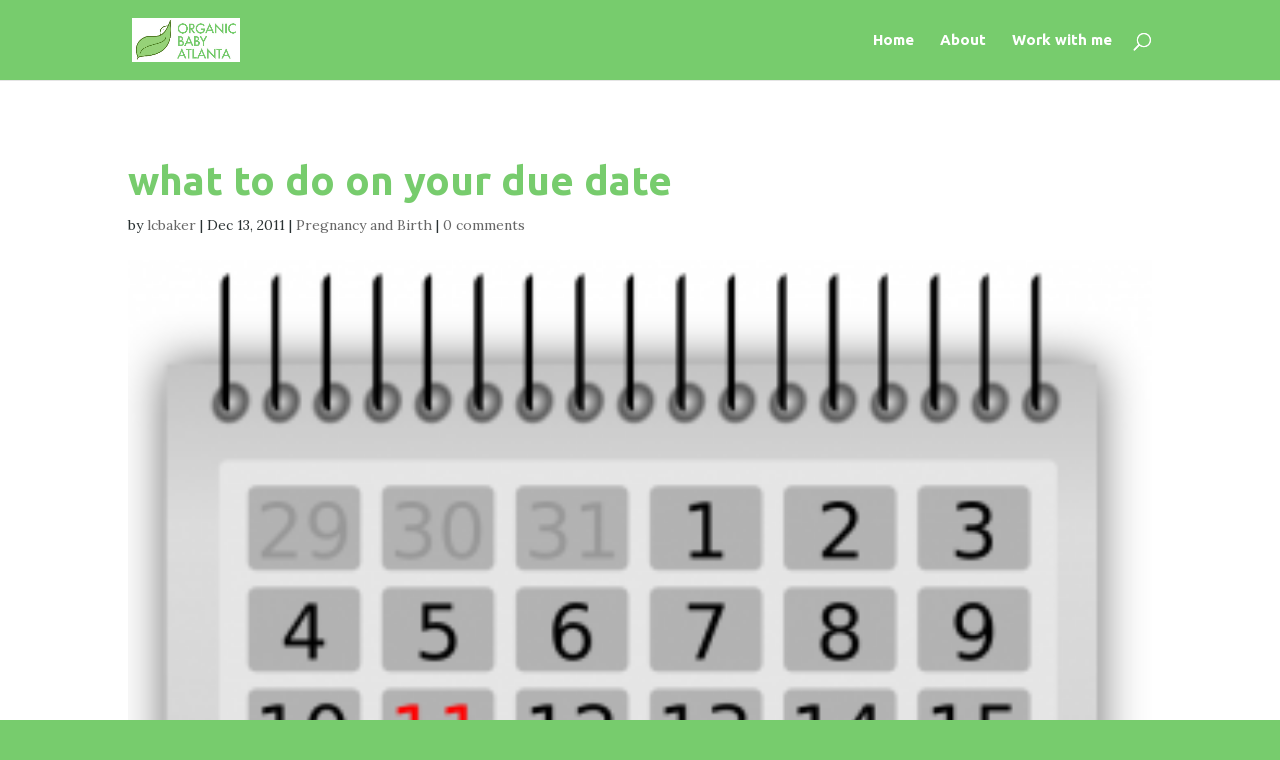

--- FILE ---
content_type: text/html; charset=UTF-8
request_url: https://organicbabyatlanta.com/4post201112what-to-do-on-your-due-date-html/
body_size: 14217
content:
<!DOCTYPE html>
<html lang="en-US">
<head>
	<meta charset="UTF-8" />
<meta http-equiv="X-UA-Compatible" content="IE=edge">
	<link rel="pingback" href="https://organicbabyatlanta.com/xmlrpc.php" />

	<script type="text/javascript">
		document.documentElement.className = 'js';
	</script>

	<script>var et_site_url='https://organicbabyatlanta.com';var et_post_id='248';function et_core_page_resource_fallback(a,b){"undefined"===typeof b&&(b=a.sheet.cssRules&&0===a.sheet.cssRules.length);b&&(a.onerror=null,a.onload=null,a.href?a.href=et_site_url+"/?et_core_page_resource="+a.id+et_post_id:a.src&&(a.src=et_site_url+"/?et_core_page_resource="+a.id+et_post_id))}
</script><title>what to do on your due date | Organic Baby Atlanta</title>
<meta name='robots' content='max-image-preview:large' />
<link rel='dns-prefetch' href='//fonts.googleapis.com' />
<link rel="alternate" type="application/rss+xml" title="Organic Baby Atlanta &raquo; Feed" href="https://organicbabyatlanta.com/feed/" />
<link rel="alternate" type="application/rss+xml" title="Organic Baby Atlanta &raquo; Comments Feed" href="https://organicbabyatlanta.com/comments/feed/" />
<link rel="alternate" type="application/rss+xml" title="Organic Baby Atlanta &raquo; what to do on your due date Comments Feed" href="https://organicbabyatlanta.com/4post201112what-to-do-on-your-due-date-html/feed/" />
		<!-- This site uses the Google Analytics by MonsterInsights plugin v9.10.0 - Using Analytics tracking - https://www.monsterinsights.com/ -->
		<!-- Note: MonsterInsights is not currently configured on this site. The site owner needs to authenticate with Google Analytics in the MonsterInsights settings panel. -->
					<!-- No tracking code set -->
				<!-- / Google Analytics by MonsterInsights -->
		<script type="text/javascript">
window._wpemojiSettings = {"baseUrl":"https:\/\/s.w.org\/images\/core\/emoji\/14.0.0\/72x72\/","ext":".png","svgUrl":"https:\/\/s.w.org\/images\/core\/emoji\/14.0.0\/svg\/","svgExt":".svg","source":{"concatemoji":"https:\/\/organicbabyatlanta.com\/wp-includes\/js\/wp-emoji-release.min.js?ver=6.1.9"}};
/*! This file is auto-generated */
!function(e,a,t){var n,r,o,i=a.createElement("canvas"),p=i.getContext&&i.getContext("2d");function s(e,t){var a=String.fromCharCode,e=(p.clearRect(0,0,i.width,i.height),p.fillText(a.apply(this,e),0,0),i.toDataURL());return p.clearRect(0,0,i.width,i.height),p.fillText(a.apply(this,t),0,0),e===i.toDataURL()}function c(e){var t=a.createElement("script");t.src=e,t.defer=t.type="text/javascript",a.getElementsByTagName("head")[0].appendChild(t)}for(o=Array("flag","emoji"),t.supports={everything:!0,everythingExceptFlag:!0},r=0;r<o.length;r++)t.supports[o[r]]=function(e){if(p&&p.fillText)switch(p.textBaseline="top",p.font="600 32px Arial",e){case"flag":return s([127987,65039,8205,9895,65039],[127987,65039,8203,9895,65039])?!1:!s([55356,56826,55356,56819],[55356,56826,8203,55356,56819])&&!s([55356,57332,56128,56423,56128,56418,56128,56421,56128,56430,56128,56423,56128,56447],[55356,57332,8203,56128,56423,8203,56128,56418,8203,56128,56421,8203,56128,56430,8203,56128,56423,8203,56128,56447]);case"emoji":return!s([129777,127995,8205,129778,127999],[129777,127995,8203,129778,127999])}return!1}(o[r]),t.supports.everything=t.supports.everything&&t.supports[o[r]],"flag"!==o[r]&&(t.supports.everythingExceptFlag=t.supports.everythingExceptFlag&&t.supports[o[r]]);t.supports.everythingExceptFlag=t.supports.everythingExceptFlag&&!t.supports.flag,t.DOMReady=!1,t.readyCallback=function(){t.DOMReady=!0},t.supports.everything||(n=function(){t.readyCallback()},a.addEventListener?(a.addEventListener("DOMContentLoaded",n,!1),e.addEventListener("load",n,!1)):(e.attachEvent("onload",n),a.attachEvent("onreadystatechange",function(){"complete"===a.readyState&&t.readyCallback()})),(e=t.source||{}).concatemoji?c(e.concatemoji):e.wpemoji&&e.twemoji&&(c(e.twemoji),c(e.wpemoji)))}(window,document,window._wpemojiSettings);
</script>
<meta content="Divi v.3.21.1" name="generator"/><style type="text/css">
img.wp-smiley,
img.emoji {
	display: inline !important;
	border: none !important;
	box-shadow: none !important;
	height: 1em !important;
	width: 1em !important;
	margin: 0 0.07em !important;
	vertical-align: -0.1em !important;
	background: none !important;
	padding: 0 !important;
}
</style>
	<link rel='stylesheet' id='wp-block-library-css' href='https://organicbabyatlanta.com/wp-includes/css/dist/block-library/style.min.css?ver=6.1.9' type='text/css' media='all' />
<link rel='stylesheet' id='convertkit-broadcasts-css' href='https://organicbabyatlanta.com/wp-content/plugins/convertkit/resources/frontend/css/broadcasts.css?ver=2.3.1' type='text/css' media='all' />
<link rel='stylesheet' id='convertkit-button-css' href='https://organicbabyatlanta.com/wp-content/plugins/convertkit/resources/frontend/css/button.css?ver=2.3.1' type='text/css' media='all' />
<link rel='stylesheet' id='classic-theme-styles-css' href='https://organicbabyatlanta.com/wp-includes/css/classic-themes.min.css?ver=1' type='text/css' media='all' />
<style id='global-styles-inline-css' type='text/css'>
body{--wp--preset--color--black: #000000;--wp--preset--color--cyan-bluish-gray: #abb8c3;--wp--preset--color--white: #ffffff;--wp--preset--color--pale-pink: #f78da7;--wp--preset--color--vivid-red: #cf2e2e;--wp--preset--color--luminous-vivid-orange: #ff6900;--wp--preset--color--luminous-vivid-amber: #fcb900;--wp--preset--color--light-green-cyan: #7bdcb5;--wp--preset--color--vivid-green-cyan: #00d084;--wp--preset--color--pale-cyan-blue: #8ed1fc;--wp--preset--color--vivid-cyan-blue: #0693e3;--wp--preset--color--vivid-purple: #9b51e0;--wp--preset--gradient--vivid-cyan-blue-to-vivid-purple: linear-gradient(135deg,rgba(6,147,227,1) 0%,rgb(155,81,224) 100%);--wp--preset--gradient--light-green-cyan-to-vivid-green-cyan: linear-gradient(135deg,rgb(122,220,180) 0%,rgb(0,208,130) 100%);--wp--preset--gradient--luminous-vivid-amber-to-luminous-vivid-orange: linear-gradient(135deg,rgba(252,185,0,1) 0%,rgba(255,105,0,1) 100%);--wp--preset--gradient--luminous-vivid-orange-to-vivid-red: linear-gradient(135deg,rgba(255,105,0,1) 0%,rgb(207,46,46) 100%);--wp--preset--gradient--very-light-gray-to-cyan-bluish-gray: linear-gradient(135deg,rgb(238,238,238) 0%,rgb(169,184,195) 100%);--wp--preset--gradient--cool-to-warm-spectrum: linear-gradient(135deg,rgb(74,234,220) 0%,rgb(151,120,209) 20%,rgb(207,42,186) 40%,rgb(238,44,130) 60%,rgb(251,105,98) 80%,rgb(254,248,76) 100%);--wp--preset--gradient--blush-light-purple: linear-gradient(135deg,rgb(255,206,236) 0%,rgb(152,150,240) 100%);--wp--preset--gradient--blush-bordeaux: linear-gradient(135deg,rgb(254,205,165) 0%,rgb(254,45,45) 50%,rgb(107,0,62) 100%);--wp--preset--gradient--luminous-dusk: linear-gradient(135deg,rgb(255,203,112) 0%,rgb(199,81,192) 50%,rgb(65,88,208) 100%);--wp--preset--gradient--pale-ocean: linear-gradient(135deg,rgb(255,245,203) 0%,rgb(182,227,212) 50%,rgb(51,167,181) 100%);--wp--preset--gradient--electric-grass: linear-gradient(135deg,rgb(202,248,128) 0%,rgb(113,206,126) 100%);--wp--preset--gradient--midnight: linear-gradient(135deg,rgb(2,3,129) 0%,rgb(40,116,252) 100%);--wp--preset--duotone--dark-grayscale: url('#wp-duotone-dark-grayscale');--wp--preset--duotone--grayscale: url('#wp-duotone-grayscale');--wp--preset--duotone--purple-yellow: url('#wp-duotone-purple-yellow');--wp--preset--duotone--blue-red: url('#wp-duotone-blue-red');--wp--preset--duotone--midnight: url('#wp-duotone-midnight');--wp--preset--duotone--magenta-yellow: url('#wp-duotone-magenta-yellow');--wp--preset--duotone--purple-green: url('#wp-duotone-purple-green');--wp--preset--duotone--blue-orange: url('#wp-duotone-blue-orange');--wp--preset--font-size--small: 13px;--wp--preset--font-size--medium: 20px;--wp--preset--font-size--large: 36px;--wp--preset--font-size--x-large: 42px;--wp--preset--spacing--20: 0.44rem;--wp--preset--spacing--30: 0.67rem;--wp--preset--spacing--40: 1rem;--wp--preset--spacing--50: 1.5rem;--wp--preset--spacing--60: 2.25rem;--wp--preset--spacing--70: 3.38rem;--wp--preset--spacing--80: 5.06rem;}:where(.is-layout-flex){gap: 0.5em;}body .is-layout-flow > .alignleft{float: left;margin-inline-start: 0;margin-inline-end: 2em;}body .is-layout-flow > .alignright{float: right;margin-inline-start: 2em;margin-inline-end: 0;}body .is-layout-flow > .aligncenter{margin-left: auto !important;margin-right: auto !important;}body .is-layout-constrained > .alignleft{float: left;margin-inline-start: 0;margin-inline-end: 2em;}body .is-layout-constrained > .alignright{float: right;margin-inline-start: 2em;margin-inline-end: 0;}body .is-layout-constrained > .aligncenter{margin-left: auto !important;margin-right: auto !important;}body .is-layout-constrained > :where(:not(.alignleft):not(.alignright):not(.alignfull)){max-width: var(--wp--style--global--content-size);margin-left: auto !important;margin-right: auto !important;}body .is-layout-constrained > .alignwide{max-width: var(--wp--style--global--wide-size);}body .is-layout-flex{display: flex;}body .is-layout-flex{flex-wrap: wrap;align-items: center;}body .is-layout-flex > *{margin: 0;}:where(.wp-block-columns.is-layout-flex){gap: 2em;}.has-black-color{color: var(--wp--preset--color--black) !important;}.has-cyan-bluish-gray-color{color: var(--wp--preset--color--cyan-bluish-gray) !important;}.has-white-color{color: var(--wp--preset--color--white) !important;}.has-pale-pink-color{color: var(--wp--preset--color--pale-pink) !important;}.has-vivid-red-color{color: var(--wp--preset--color--vivid-red) !important;}.has-luminous-vivid-orange-color{color: var(--wp--preset--color--luminous-vivid-orange) !important;}.has-luminous-vivid-amber-color{color: var(--wp--preset--color--luminous-vivid-amber) !important;}.has-light-green-cyan-color{color: var(--wp--preset--color--light-green-cyan) !important;}.has-vivid-green-cyan-color{color: var(--wp--preset--color--vivid-green-cyan) !important;}.has-pale-cyan-blue-color{color: var(--wp--preset--color--pale-cyan-blue) !important;}.has-vivid-cyan-blue-color{color: var(--wp--preset--color--vivid-cyan-blue) !important;}.has-vivid-purple-color{color: var(--wp--preset--color--vivid-purple) !important;}.has-black-background-color{background-color: var(--wp--preset--color--black) !important;}.has-cyan-bluish-gray-background-color{background-color: var(--wp--preset--color--cyan-bluish-gray) !important;}.has-white-background-color{background-color: var(--wp--preset--color--white) !important;}.has-pale-pink-background-color{background-color: var(--wp--preset--color--pale-pink) !important;}.has-vivid-red-background-color{background-color: var(--wp--preset--color--vivid-red) !important;}.has-luminous-vivid-orange-background-color{background-color: var(--wp--preset--color--luminous-vivid-orange) !important;}.has-luminous-vivid-amber-background-color{background-color: var(--wp--preset--color--luminous-vivid-amber) !important;}.has-light-green-cyan-background-color{background-color: var(--wp--preset--color--light-green-cyan) !important;}.has-vivid-green-cyan-background-color{background-color: var(--wp--preset--color--vivid-green-cyan) !important;}.has-pale-cyan-blue-background-color{background-color: var(--wp--preset--color--pale-cyan-blue) !important;}.has-vivid-cyan-blue-background-color{background-color: var(--wp--preset--color--vivid-cyan-blue) !important;}.has-vivid-purple-background-color{background-color: var(--wp--preset--color--vivid-purple) !important;}.has-black-border-color{border-color: var(--wp--preset--color--black) !important;}.has-cyan-bluish-gray-border-color{border-color: var(--wp--preset--color--cyan-bluish-gray) !important;}.has-white-border-color{border-color: var(--wp--preset--color--white) !important;}.has-pale-pink-border-color{border-color: var(--wp--preset--color--pale-pink) !important;}.has-vivid-red-border-color{border-color: var(--wp--preset--color--vivid-red) !important;}.has-luminous-vivid-orange-border-color{border-color: var(--wp--preset--color--luminous-vivid-orange) !important;}.has-luminous-vivid-amber-border-color{border-color: var(--wp--preset--color--luminous-vivid-amber) !important;}.has-light-green-cyan-border-color{border-color: var(--wp--preset--color--light-green-cyan) !important;}.has-vivid-green-cyan-border-color{border-color: var(--wp--preset--color--vivid-green-cyan) !important;}.has-pale-cyan-blue-border-color{border-color: var(--wp--preset--color--pale-cyan-blue) !important;}.has-vivid-cyan-blue-border-color{border-color: var(--wp--preset--color--vivid-cyan-blue) !important;}.has-vivid-purple-border-color{border-color: var(--wp--preset--color--vivid-purple) !important;}.has-vivid-cyan-blue-to-vivid-purple-gradient-background{background: var(--wp--preset--gradient--vivid-cyan-blue-to-vivid-purple) !important;}.has-light-green-cyan-to-vivid-green-cyan-gradient-background{background: var(--wp--preset--gradient--light-green-cyan-to-vivid-green-cyan) !important;}.has-luminous-vivid-amber-to-luminous-vivid-orange-gradient-background{background: var(--wp--preset--gradient--luminous-vivid-amber-to-luminous-vivid-orange) !important;}.has-luminous-vivid-orange-to-vivid-red-gradient-background{background: var(--wp--preset--gradient--luminous-vivid-orange-to-vivid-red) !important;}.has-very-light-gray-to-cyan-bluish-gray-gradient-background{background: var(--wp--preset--gradient--very-light-gray-to-cyan-bluish-gray) !important;}.has-cool-to-warm-spectrum-gradient-background{background: var(--wp--preset--gradient--cool-to-warm-spectrum) !important;}.has-blush-light-purple-gradient-background{background: var(--wp--preset--gradient--blush-light-purple) !important;}.has-blush-bordeaux-gradient-background{background: var(--wp--preset--gradient--blush-bordeaux) !important;}.has-luminous-dusk-gradient-background{background: var(--wp--preset--gradient--luminous-dusk) !important;}.has-pale-ocean-gradient-background{background: var(--wp--preset--gradient--pale-ocean) !important;}.has-electric-grass-gradient-background{background: var(--wp--preset--gradient--electric-grass) !important;}.has-midnight-gradient-background{background: var(--wp--preset--gradient--midnight) !important;}.has-small-font-size{font-size: var(--wp--preset--font-size--small) !important;}.has-medium-font-size{font-size: var(--wp--preset--font-size--medium) !important;}.has-large-font-size{font-size: var(--wp--preset--font-size--large) !important;}.has-x-large-font-size{font-size: var(--wp--preset--font-size--x-large) !important;}
.wp-block-navigation a:where(:not(.wp-element-button)){color: inherit;}
:where(.wp-block-columns.is-layout-flex){gap: 2em;}
.wp-block-pullquote{font-size: 1.5em;line-height: 1.6;}
</style>
<link rel='stylesheet' id='social_comments-css' href='https://organicbabyatlanta.com/wp-content/plugins/social/assets/comments.css?ver=3.1.1' type='text/css' media='screen' />
<link rel='stylesheet' id='wpsu-style-css' href='https://organicbabyatlanta.com/wp-content/plugins/wp-speedup/styles/front-styles.css?ver=6.1.9' type='text/css' media='all' />
<link rel='stylesheet' id='divi-style-css' href='https://organicbabyatlanta.com/wp-content/themes/Divi/style.css?ver=3.21.1' type='text/css' media='all' />
<link rel='stylesheet' id='et-builder-googlefonts-cached-css' href='https://fonts.googleapis.com/css?family=Ubuntu%3A300%2C300italic%2Cregular%2Citalic%2C500%2C500italic%2C700%2C700italic%7CLora%3Aregular%2Citalic%2C700%2C700italic&#038;ver=6.1.9#038;subset=cyrillic,greek,latin,greek-ext,latin-ext,cyrillic-ext,vietnamese' type='text/css' media='all' />
<link rel='stylesheet' id='dashicons-css' href='https://organicbabyatlanta.com/wp-includes/css/dashicons.min.css?ver=6.1.9' type='text/css' media='all' />
<script type='text/javascript' src='https://organicbabyatlanta.com/wp-includes/js/jquery/jquery.min.js?ver=3.6.1' id='jquery-core-js'></script>
<script type='text/javascript' src='https://organicbabyatlanta.com/wp-includes/js/jquery/jquery-migrate.min.js?ver=3.3.2' id='jquery-migrate-js'></script>
<link rel="https://api.w.org/" href="https://organicbabyatlanta.com/wp-json/" /><link rel="alternate" type="application/json" href="https://organicbabyatlanta.com/wp-json/wp/v2/posts/248" /><link rel="EditURI" type="application/rsd+xml" title="RSD" href="https://organicbabyatlanta.com/xmlrpc.php?rsd" />
<link rel="wlwmanifest" type="application/wlwmanifest+xml" href="https://organicbabyatlanta.com/wp-includes/wlwmanifest.xml" />
<meta name="generator" content="WordPress 6.1.9" />
<link rel="canonical" href="https://organicbabyatlanta.com/4post201112what-to-do-on-your-due-date-html/" />
<link rel='shortlink' href='https://organicbabyatlanta.com/?p=248' />
<link rel="alternate" type="application/json+oembed" href="https://organicbabyatlanta.com/wp-json/oembed/1.0/embed?url=https%3A%2F%2Forganicbabyatlanta.com%2F4post201112what-to-do-on-your-due-date-html%2F" />
<link rel="alternate" type="text/xml+oembed" href="https://organicbabyatlanta.com/wp-json/oembed/1.0/embed?url=https%3A%2F%2Forganicbabyatlanta.com%2F4post201112what-to-do-on-your-due-date-html%2F&#038;format=xml" />
<script type="text/javascript">
(function(url){
	if(/(?:Chrome\/26\.0\.1410\.63 Safari\/537\.31|WordfenceTestMonBot)/.test(navigator.userAgent)){ return; }
	var addEvent = function(evt, handler) {
		if (window.addEventListener) {
			document.addEventListener(evt, handler, false);
		} else if (window.attachEvent) {
			document.attachEvent('on' + evt, handler);
		}
	};
	var removeEvent = function(evt, handler) {
		if (window.removeEventListener) {
			document.removeEventListener(evt, handler, false);
		} else if (window.detachEvent) {
			document.detachEvent('on' + evt, handler);
		}
	};
	var evts = 'contextmenu dblclick drag dragend dragenter dragleave dragover dragstart drop keydown keypress keyup mousedown mousemove mouseout mouseover mouseup mousewheel scroll'.split(' ');
	var logHuman = function() {
		if (window.wfLogHumanRan) { return; }
		window.wfLogHumanRan = true;
		var wfscr = document.createElement('script');
		wfscr.type = 'text/javascript';
		wfscr.async = true;
		wfscr.src = url + '&r=' + Math.random();
		(document.getElementsByTagName('head')[0]||document.getElementsByTagName('body')[0]).appendChild(wfscr);
		for (var i = 0; i < evts.length; i++) {
			removeEvent(evts[i], logHuman);
		}
	};
	for (var i = 0; i < evts.length; i++) {
		addEvent(evts[i], logHuman);
	}
})('//organicbabyatlanta.com/?wordfence_lh=1&hid=ABE744C0219227BEDF0D759A10B9AC4A');
</script><meta name="viewport" content="width=device-width, initial-scale=1.0, maximum-scale=1.0, user-scalable=0" /><style type="text/css" id="custom-background-css">
body.custom-background { background-color: #77cc6d; }
</style>
	<!-- Facebook Pixel Code -->
<script>
  !function(f,b,e,v,n,t,s)
  {if(f.fbq)return;n=f.fbq=function(){n.callMethod?
  n.callMethod.apply(n,arguments):n.queue.push(arguments)};
  if(!f._fbq)f._fbq=n;n.push=n;n.loaded=!0;n.version='2.0';
  n.queue=[];t=b.createElement(e);t.async=!0;
  t.src=v;s=b.getElementsByTagName(e)[0];
  s.parentNode.insertBefore(t,s)}(window, document,'script',
  'https://connect.facebook.net/en_US/fbevents.js');
  fbq('init', '782706231911469');
  fbq('track', 'PageView');
</script>
<noscript><img height="1" width="1" style="display:none" src="https://www.facebook.com/tr?id=782706231911469&amp;ev=PageView&amp;noscript=1"></noscript>
<!-- End Facebook Pixel Code -->
<link rel="icon" href="https://organicbabyatlanta.com/wp-content/uploads/2017/08/cropped-baby-logo-square-32x32.png" sizes="32x32" />
<link rel="icon" href="https://organicbabyatlanta.com/wp-content/uploads/2017/08/cropped-baby-logo-square-192x192.png" sizes="192x192" />
<link rel="apple-touch-icon" href="https://organicbabyatlanta.com/wp-content/uploads/2017/08/cropped-baby-logo-square-180x180.png" />
<meta name="msapplication-TileImage" content="https://organicbabyatlanta.com/wp-content/uploads/2017/08/cropped-baby-logo-square-270x270.png" />
<style id="et-divi-customizer-global-cached-inline-styles">body,.et_pb_column_1_2 .et_quote_content blockquote cite,.et_pb_column_1_2 .et_link_content a.et_link_main_url,.et_pb_column_1_3 .et_quote_content blockquote cite,.et_pb_column_3_8 .et_quote_content blockquote cite,.et_pb_column_1_4 .et_quote_content blockquote cite,.et_pb_blog_grid .et_quote_content blockquote cite,.et_pb_column_1_3 .et_link_content a.et_link_main_url,.et_pb_column_3_8 .et_link_content a.et_link_main_url,.et_pb_column_1_4 .et_link_content a.et_link_main_url,.et_pb_blog_grid .et_link_content a.et_link_main_url,body .et_pb_bg_layout_light .et_pb_post p,body .et_pb_bg_layout_dark .et_pb_post p{font-size:17px}.et_pb_slide_content,.et_pb_best_value{font-size:19px}body{color:#293132}h1,h2,h3,h4,h5,h6{color:#77cc6d}.woocommerce #respond input#submit,.woocommerce-page #respond input#submit,.woocommerce #content input.button,.woocommerce-page #content input.button,.woocommerce-message,.woocommerce-error,.woocommerce-info{background:#77cc6d!important}#et_search_icon:hover,.mobile_menu_bar:before,.mobile_menu_bar:after,.et_toggle_slide_menu:after,.et-social-icon a:hover,.et_pb_sum,.et_pb_pricing li a,.et_pb_pricing_table_button,.et_overlay:before,.entry-summary p.price ins,.woocommerce div.product span.price,.woocommerce-page div.product span.price,.woocommerce #content div.product span.price,.woocommerce-page #content div.product span.price,.woocommerce div.product p.price,.woocommerce-page div.product p.price,.woocommerce #content div.product p.price,.woocommerce-page #content div.product p.price,.et_pb_member_social_links a:hover,.woocommerce .star-rating span:before,.woocommerce-page .star-rating span:before,.et_pb_widget li a:hover,.et_pb_filterable_portfolio .et_pb_portfolio_filters li a.active,.et_pb_filterable_portfolio .et_pb_portofolio_pagination ul li a.active,.et_pb_gallery .et_pb_gallery_pagination ul li a.active,.wp-pagenavi span.current,.wp-pagenavi a:hover,.nav-single a,.posted_in a{color:#77cc6d}.et_pb_contact_submit,.et_password_protected_form .et_submit_button,.et_pb_bg_layout_light .et_pb_newsletter_button,.comment-reply-link,.form-submit .et_pb_button,.et_pb_bg_layout_light .et_pb_promo_button,.et_pb_bg_layout_light .et_pb_more_button,.woocommerce a.button.alt,.woocommerce-page a.button.alt,.woocommerce button.button.alt,.woocommerce-page button.button.alt,.woocommerce input.button.alt,.woocommerce-page input.button.alt,.woocommerce #respond input#submit.alt,.woocommerce-page #respond input#submit.alt,.woocommerce #content input.button.alt,.woocommerce-page #content input.button.alt,.woocommerce a.button,.woocommerce-page a.button,.woocommerce button.button,.woocommerce-page button.button,.woocommerce input.button,.woocommerce-page input.button,.et_pb_contact p input[type="checkbox"]:checked+label i:before,.et_pb_bg_layout_light.et_pb_module.et_pb_button{color:#77cc6d}.footer-widget h4{color:#77cc6d}.et-search-form,.nav li ul,.et_mobile_menu,.footer-widget li:before,.et_pb_pricing li:before,blockquote{border-color:#77cc6d}.et_pb_counter_amount,.et_pb_featured_table .et_pb_pricing_heading,.et_quote_content,.et_link_content,.et_audio_content,.et_pb_post_slider.et_pb_bg_layout_dark,.et_slide_in_menu_container,.et_pb_contact p input[type="radio"]:checked+label i:before{background-color:#77cc6d}a{color:#28587b}#main-header,#main-header .nav li ul,.et-search-form,#main-header .et_mobile_menu{background-color:#77cc6d}#top-header,#et-secondary-nav li ul{background-color:#77cc6d}#top-header,#top-header a{color:#28587b}.et_header_style_centered .mobile_nav .select_page,.et_header_style_split .mobile_nav .select_page,.et_nav_text_color_light #top-menu>li>a,.et_nav_text_color_dark #top-menu>li>a,#top-menu a,.et_mobile_menu li a,.et_nav_text_color_light .et_mobile_menu li a,.et_nav_text_color_dark .et_mobile_menu li a,#et_search_icon:before,.et_search_form_container input,span.et_close_search_field:after,#et-top-navigation .et-cart-info{color:#ffffff}.et_search_form_container input::-moz-placeholder{color:#ffffff}.et_search_form_container input::-webkit-input-placeholder{color:#ffffff}.et_search_form_container input:-ms-input-placeholder{color:#ffffff}#top-menu li a{font-size:15px}body.et_vertical_nav .container.et_search_form_container .et-search-form input{font-size:15px!important}#top-menu li.current-menu-ancestor>a,#top-menu li.current-menu-item>a,.et_color_scheme_red #top-menu li.current-menu-ancestor>a,.et_color_scheme_red #top-menu li.current-menu-item>a,.et_color_scheme_pink #top-menu li.current-menu-ancestor>a,.et_color_scheme_pink #top-menu li.current-menu-item>a,.et_color_scheme_orange #top-menu li.current-menu-ancestor>a,.et_color_scheme_orange #top-menu li.current-menu-item>a,.et_color_scheme_green #top-menu li.current-menu-ancestor>a,.et_color_scheme_green #top-menu li.current-menu-item>a{color:#ffffff}#main-footer{background-color:#77cc6d}#main-footer .footer-widget h4{color:#77cc6d}.footer-widget li:before{border-color:#77cc6d}#footer-widgets .footer-widget li:before{top:11.45px}#et-footer-nav{background-color:#77cc6d}.bottom-nav,.bottom-nav a,.bottom-nav li.current-menu-item a{color:#ffffff}#et-footer-nav .bottom-nav li.current-menu-item a{color:#ffffff}#footer-bottom{background-color:#28587b}#footer-info,#footer-info a{color:#ffffff}#footer-bottom .et-social-icon a{color:#ffffff}body .et_pb_button,.woocommerce a.button.alt,.woocommerce-page a.button.alt,.woocommerce button.button.alt,.woocommerce-page button.button.alt,.woocommerce input.button.alt,.woocommerce-page input.button.alt,.woocommerce #respond input#submit.alt,.woocommerce-page #respond input#submit.alt,.woocommerce #content input.button.alt,.woocommerce-page #content input.button.alt,.woocommerce a.button,.woocommerce-page a.button,.woocommerce button.button,.woocommerce-page button.button,.woocommerce input.button,.woocommerce-page input.button,.woocommerce #respond input#submit,.woocommerce-page #respond input#submit,.woocommerce #content input.button,.woocommerce-page #content input.button,.woocommerce-message a.button.wc-forward{background:#28587b}body.et_pb_button_helper_class .et_pb_button,body.et_pb_button_helper_class .et_pb_module.et_pb_button,.woocommerce.et_pb_button_helper_class a.button.alt,.woocommerce-page.et_pb_button_helper_class a.button.alt,.woocommerce.et_pb_button_helper_class button.button.alt,.woocommerce-page.et_pb_button_helper_class button.button.alt,.woocommerce.et_pb_button_helper_class input.button.alt,.woocommerce-page.et_pb_button_helper_class input.button.alt,.woocommerce.et_pb_button_helper_class #respond input#submit.alt,.woocommerce-page.et_pb_button_helper_class #respond input#submit.alt,.woocommerce.et_pb_button_helper_class #content input.button.alt,.woocommerce-page.et_pb_button_helper_class #content input.button.alt,.woocommerce.et_pb_button_helper_class a.button,.woocommerce-page.et_pb_button_helper_class a.button,.woocommerce.et_pb_button_helper_class button.button,.woocommerce-page.et_pb_button_helper_class button.button,.woocommerce.et_pb_button_helper_class input.button,.woocommerce-page.et_pb_button_helper_class input.button,.woocommerce.et_pb_button_helper_class #respond input#submit,.woocommerce-page.et_pb_button_helper_class #respond input#submit,.woocommerce.et_pb_button_helper_class #content input.button,.woocommerce-page.et_pb_button_helper_class #content input.button{}h1,h2,h3,h4,h5,h6,.et_quote_content blockquote p,.et_pb_slide_description .et_pb_slide_title{font-weight:bold;font-style:normal;text-transform:none;text-decoration:none}.et_slide_in_menu_container,.et_slide_in_menu_container .et-search-field{letter-spacing:px}.et_slide_in_menu_container .et-search-field::-moz-placeholder{letter-spacing:px}.et_slide_in_menu_container .et-search-field::-webkit-input-placeholder{letter-spacing:px}.et_slide_in_menu_container .et-search-field:-ms-input-placeholder{letter-spacing:px}@media only screen and (min-width:981px){.et_header_style_centered.et_hide_primary_logo #main-header:not(.et-fixed-header) .logo_container,.et_header_style_centered.et_hide_fixed_logo #main-header.et-fixed-header .logo_container{height:11.88px}.et_header_style_left .et-fixed-header #et-top-navigation,.et_header_style_split .et-fixed-header #et-top-navigation{padding:19px 0 0 0}.et_header_style_left .et-fixed-header #et-top-navigation nav>ul>li>a,.et_header_style_split .et-fixed-header #et-top-navigation nav>ul>li>a{padding-bottom:19px}.et_header_style_centered header#main-header.et-fixed-header .logo_container{height:38px}.et_header_style_split .et-fixed-header .centered-inline-logo-wrap{width:38px;margin:-38px 0}.et_header_style_split .et-fixed-header .centered-inline-logo-wrap #logo{max-height:38px}.et_pb_svg_logo.et_header_style_split .et-fixed-header .centered-inline-logo-wrap #logo{height:38px}.et_header_style_slide .et-fixed-header #et-top-navigation,.et_header_style_fullscreen .et-fixed-header #et-top-navigation{padding:10px 0 10px 0!important}.et-fixed-header#top-header,.et-fixed-header#top-header #et-secondary-nav li ul{background-color:#77cc6d}.et-fixed-header #top-menu a,.et-fixed-header #et_search_icon:before,.et-fixed-header #et_top_search .et-search-form input,.et-fixed-header .et_search_form_container input,.et-fixed-header .et_close_search_field:after,.et-fixed-header #et-top-navigation .et-cart-info{color:#28587b!important}.et-fixed-header .et_search_form_container input::-moz-placeholder{color:#28587b!important}.et-fixed-header .et_search_form_container input::-webkit-input-placeholder{color:#28587b!important}.et-fixed-header .et_search_form_container input:-ms-input-placeholder{color:#28587b!important}.et-fixed-header #top-menu li.current-menu-ancestor>a,.et-fixed-header #top-menu li.current-menu-item>a{color:#28587b!important}.et-fixed-header#top-header a{color:#28587b}}@media only screen and (min-width:1350px){.et_pb_row{padding:27px 0}.et_pb_section{padding:54px 0}.single.et_pb_pagebuilder_layout.et_full_width_page .et_post_meta_wrapper{padding-top:81px}.et_pb_fullwidth_section{padding:0}}h1,h1.et_pb_contact_main_title,.et_pb_title_container h1{font-size:40px}h2,.product .related h2,.et_pb_column_1_2 .et_quote_content blockquote p{font-size:34px}h3{font-size:29px}h4,.et_pb_circle_counter h3,.et_pb_number_counter h3,.et_pb_column_1_3 .et_pb_post h2,.et_pb_column_1_4 .et_pb_post h2,.et_pb_blog_grid h2,.et_pb_column_1_3 .et_quote_content blockquote p,.et_pb_column_3_8 .et_quote_content blockquote p,.et_pb_column_1_4 .et_quote_content blockquote p,.et_pb_blog_grid .et_quote_content blockquote p,.et_pb_column_1_3 .et_link_content h2,.et_pb_column_3_8 .et_link_content h2,.et_pb_column_1_4 .et_link_content h2,.et_pb_blog_grid .et_link_content h2,.et_pb_column_1_3 .et_audio_content h2,.et_pb_column_3_8 .et_audio_content h2,.et_pb_column_1_4 .et_audio_content h2,.et_pb_blog_grid .et_audio_content h2,.et_pb_column_3_8 .et_pb_audio_module_content h2,.et_pb_column_1_3 .et_pb_audio_module_content h2,.et_pb_gallery_grid .et_pb_gallery_item h3,.et_pb_portfolio_grid .et_pb_portfolio_item h2,.et_pb_filterable_portfolio_grid .et_pb_portfolio_item h2{font-size:24px}h5{font-size:21px}h6{font-size:18px}.et_pb_slide_description .et_pb_slide_title{font-size:61px}.woocommerce ul.products li.product h3,.woocommerce-page ul.products li.product h3,.et_pb_gallery_grid .et_pb_gallery_item h3,.et_pb_portfolio_grid .et_pb_portfolio_item h2,.et_pb_filterable_portfolio_grid .et_pb_portfolio_item h2,.et_pb_column_1_4 .et_pb_audio_module_content h2{font-size:21px}@media only screen and (max-width:980px){.et_header_style_centered .mobile_nav .select_page,.et_header_style_split .mobile_nav .select_page,.et_mobile_menu li a,.mobile_menu_bar:before,.et_nav_text_color_light #top-menu>li>a,.et_nav_text_color_dark #top-menu>li>a,#top-menu a,.et_mobile_menu li a,#et_search_icon:before,#et_top_search .et-search-form input,.et_search_form_container input,#et-top-navigation .et-cart-info{color:#28587b}.et_close_search_field:after{color:#28587b!important}.et_search_form_container input::-moz-placeholder{color:#28587b}.et_search_form_container input::-webkit-input-placeholder{color:#28587b}.et_search_form_container input:-ms-input-placeholder{color:#28587b}}	h1,h2,h3,h4,h5,h6{font-family:'Ubuntu',Helvetica,Arial,Lucida,sans-serif}body,input,textarea,select{font-family:'Lora',Georgia,"Times New Roman",serif}#main-header,#et-top-navigation{font-family:'Ubuntu',Helvetica,Arial,Lucida,sans-serif}#main-content .container:before{background:none}#sidebar{display:none}@media (min-width:981px){#left-area{width:100%;padding:23px 0px 0px!important;float:none!important}}</style></head>
<body class="post-template-default single single-post postid-248 single-format-standard custom-background et_pb_button_helper_class et_fixed_nav et_show_nav et_cover_background et_pb_gutter osx et_pb_gutters3 et_primary_nav_dropdown_animation_fade et_secondary_nav_dropdown_animation_fade et_pb_footer_columns4 et_header_style_left et_right_sidebar et_divi_theme et-db et_minified_js et_minified_css">
	<div id="page-container">

	
	
			<header id="main-header" data-height-onload="66">
			<div class="container clearfix et_menu_container">
							<div class="logo_container">
					<span class="logo_helper"></span>
					<a href="https://organicbabyatlanta.com/">
						<img src="https://organicbabyatlanta.com/wp-content/uploads/2017/08/baby-logo-with-name.jpg" alt="Organic Baby Atlanta" id="logo" data-height-percentage="54" />
					</a>
				</div>
							<div id="et-top-navigation" data-height="66" data-fixed-height="38">
											<nav id="top-menu-nav">
						<ul id="top-menu" class="nav"><li id="menu-item-1199" class="menu-item menu-item-type-custom menu-item-object-custom menu-item-home menu-item-1199"><a href="https://organicbabyatlanta.com">Home</a></li>
<li id="menu-item-1200" class="menu-item menu-item-type-post_type menu-item-object-page menu-item-1200"><a href="https://organicbabyatlanta.com/about/">About</a></li>
<li id="menu-item-1211" class="menu-item menu-item-type-post_type menu-item-object-page menu-item-1211"><a href="https://organicbabyatlanta.com/hire-me/">Work with me</a></li>
</ul>						</nav>
					
					
					
										<div id="et_top_search">
						<span id="et_search_icon"></span>
					</div>
					
					<div id="et_mobile_nav_menu">
				<div class="mobile_nav closed">
					<span class="select_page">Select Page</span>
					<span class="mobile_menu_bar mobile_menu_bar_toggle"></span>
				</div>
			</div>				</div> <!-- #et-top-navigation -->
			</div> <!-- .container -->
			<div class="et_search_outer">
				<div class="container et_search_form_container">
					<form role="search" method="get" class="et-search-form" action="https://organicbabyatlanta.com/">
					<input type="search" class="et-search-field" placeholder="Search &hellip;" value="" name="s" title="Search for:" />					</form>
					<span class="et_close_search_field"></span>
				</div>
			</div>
		</header> <!-- #main-header -->
			<div id="et-main-area">
	
<div id="main-content">
		<div class="container">
		<div id="content-area" class="clearfix">
			<div id="left-area">
											<article id="post-248" class="et_pb_post post-248 post type-post status-publish format-standard has-post-thumbnail hentry category-pregnancy-and-birth">
											<div class="et_post_meta_wrapper">
							<h1 class="entry-title">what to do on your due date</h1>

						<p class="post-meta"> by <span class="author vcard"><a href="https://organicbabyatlanta.com/author/lcbaker/" title="Posts by lcbaker" rel="author">lcbaker</a></span> | <span class="published">Dec 13, 2011</span> | <a href="https://organicbabyatlanta.com/category/natural-parenting/pregnancy-and-birth/" rel="category tag">Pregnancy and Birth</a> | <span class="comments-number"><a href="https://organicbabyatlanta.com/4post201112what-to-do-on-your-due-date-html/#respond">0 comments</a></span></p><img src="https://organicbabyatlanta.com/wp-content/uploads/2011/12/calendar-e1324138679753.png" alt='what to do on your due date' width='1080' height='675' />
												</div> <!-- .et_post_meta_wrapper -->
				
					<div class="entry-content">
					<p>A generation ago, women didn&#8217;t have due dates. They had due months. As in, &#8220;your baby will arrive sometime in December or January.&#8221; This is a much more accurate way of thinking about births, since a &#8220;due date&#8221; is really a month-long window during which the baby is full-term and could be safely born.</p>
<p>But now that we have all this accurate technology for predicting when you&#8217;ve been pregnant for exactly 40 weeks, we circle a single day on the calendar.</p>
<p>Unfortunately for moms who like to plan, the date on the calendar isn&#8217;t really any more accurate than the old month-long system was. But even for moms who like to procrastinate and be spontaneous (i.e., me), it&#8217;s hard to let a due date slip by unnoticed. I do my best to downplay it; I avoid telling people about it as much as possible without being rude, and I try to think of it as any other day toward the end of pregnancy. After all, the baby could arrive on the due date&#8211;but it&#8217;s equally likely to arrive the day before. Or the day after. Or a week or so in either direction.</p>
<p>But it&#8217;s still a day that&#8217;s hard to ignore.</p>
<p>And today is my due date.</p>
<p>My first thought when I woke up this morning was, &#8220;No baby yet.&#8221; But that wasn&#8217;t unusual. I&#8217;ve thought that every morning for weeks now (only because I&#8217;ve had contractions every night as I&#8217;m falling asleep, and the part of me that&#8217;s conscious right before I fall asleep half-expects the baby to just pop out while I&#8217;m sleeping). My second thought was, &#8220;Do I really have to stand up?&#8221; Also not unusual&#8211;I think this every morning when I realize how sore my left hip is from lying in the same position all night. So it wasn&#8217;t until my third thought of the morning that I realized, &#8220;Today&#8217;s my due date.&#8221;</p>
<p>When I was pregnant with Anastasia, my mother-in-law sent me a package (of some of my husband&#8217;s baby clothes!) that arrived on my due date. I appreciated that so much. It made the day special.</p>
<p>On Anastasia&#8217;s due date, I also set up the changing table. Which just goes to show you how prepared (or rather, how unprepared) I was for her to be born. I was so glad that she was almost two weeks late. I still never did get my house clean.</p>
<p>With this baby, though, I&#8217;m a lot more prepared. I&#8217;ve already got most of my clutter organized (or at least hidden, which is practically the same thing, right?) and all my diapers and baby clothes clean and ready (because really, what else do you need?). We even got a car seat (which I tend to be lazy about; you have a little more leeway with this when you&#8217;re planning a home birth and don&#8217;t intend to take the baby out of the house for at least a month). But now I&#8217;m faced with a dilemma. What do you do on your due date when all the baby stuff is already prepared?</p>
<p>So far, I&#8217;m treating it like a normal day. I took Anastasia to the playground. I had a DiaperFreeBaby phone meeting. Anastasia did an art project. And I&#8217;m writing a blog post. I think tonight I&#8217;d like to finish decorating the Christmas tree, and maybe watch <em>A Charlie Brown Christmas</em> if we have time before bed (which my husband, shockingly, has never seen!). And if I decide I have to do something special, well, I&#8217;ll take a bath. Wait, that&#8217;s not special&#8211;I do that every night. Ok, then maybe I&#8217;ll take a bath with bath salts.</p>
<p>But if I wanted to make today special&#8211;if, you know, I didn&#8217;t spend as much effort as possible during pregnancy pretending that today is essentially meaningless&#8211;then what would I do to make waiting easier? Here are a few ideas. For those of you who, unlike me, believe in due dates.</p>
<p>1. Go to the chiropractor. Nothing makes you feel better than an adjustment when you&#8217;re nine months pregnant. In fact, just lying on the table is reason enough to go&#8211;it&#8217;s the only place where a pregnant woman can lie on her stomach. That alone is worth the price.</p>
<p>2. Get maternity pictures taken. I did this last week. But if I had nothing better to do, I&#8217;d do it again. Maybe I&#8217;d even get <a title="" href="http://www.babble.com/pregnancy/my-pregnancy/posing-nude-while-pregnant/" target="_blank">naked maternity pictures</a>. Ok, maybe not.</p>
<p>3. Hire a cleaning service for your house. Because nothing induces labor like having a clean house. Why bother nesting?&#8211;pay someone to do the work for you. (I haven&#8217;t hired a maid, but my daughter is mopping the floor right now, so that&#8217;s pretty close, right? And I don&#8217;t even have to pay her!)</p>
<p>4. Research <a title="" href="http://www.babycenter.com/0_surprising-facts-about-birth-in-the-united-states_1372273.bc" target="_blank">weird birth statistics</a>. Especially as they relate to your due date. Like the fact that only 5% of babies are born on their due date (putting me solidly in the majority, unless I go into labor right now), but the most common day to be born in the United States is Tuesday (so I&#8217;d also be in the majority if I <em>did</em> go into labor right now).</p>
<p>5. Go out to eat. You don&#8217;t want to be cooking dinner when you&#8217;re this pregnant. Here in Atlanta, the place to go when you&#8217;re nine months pregnant is <a title="" href="http://www.scalinis.com/Bambino.htm" target="_blank">Scalini&#8217;s, whose eggplant parmesan is supposed to help induce labor</a>. You could, of course, make it at home&#8211;but again, why bother? Unless, of course, your significant other wants to make it for you.</p>
<p>6. Finalize the baby&#8217;s name. We really should do this. Did I say we were prepared? I forgot about the name part. Yeah, not exactly prepared. Luckily this is another thing you can put off when you&#8217;re planning a home birth. Half the baby pictures on my midwife&#8217;s website are labeled &#8220;Baby Girl&#8221; or &#8220;Baby Boy&#8221; because the parents hadn&#8217;t decided on a name by the time the baby arrived.</p>
<p>7. Work on a totally unrelated project. Like your blog. Or that novel you didn&#8217;t write during NaNoWriMo. Or the marketing plan for your work-at-home business that you&#8217;re going to implement when the baby is six months old. Yes, I&#8217;m working on all of these.</p>
<p>8. Work on a baby project, like <a title="" href="http://sewingdork.blogspot.com/2009/08/how-to-make-wool-soaker-pants.html" target="_blank">making wool longies out of recycled sweaters</a>. I would do this today if I had a sewing machine. I asked for one for Christmas, but by the time I have the machine I&#8217;ll probably also have a new baby. Oh well. I&#8217;ll make Halloween costumes next year.</p>
<p>9. Ignore the phone, especially if it&#8217;s a relative who&#8217;s likely to ask something like, &#8220;When is that baby coming?&#8221;</p>
<p>10. Buy yourself a present. I&#8217;m ordering my postpartum belly binder today. I&#8217;m also going to order the rest of my Christmas presents for relatives while there&#8217;s still time to ship from Amazon before Christmas.</p>
<p>Huh. Reading over this list is making me re-think my insistence on downplaying due dates. Maybe I should make a bigger deal out of today. My house could really use a cleaning service&#8230;</p>
<div class='yarpp yarpp-related yarpp-related-website yarpp-related-none yarpp-template-list'>
<p>No related posts.</p>
</div>
					</div> <!-- .entry-content -->
					<div class="et_post_meta_wrapper">
					<div id="social">
		<div class="social-post">
		<div id="loading" style="display:none">
			<input type="hidden" id="reload_url" value="https://organicbabyatlanta.com/index.php?social_controller=auth&#038;social_action=reload_form&#038;redirect_to=https://organicbabyatlanta.com/4post201112what-to-do-on-your-due-date-html/&#038;post_id=248" />
			Logging In...		</div>
			<div id="respond" class="comment-respond">
		<h3 id="reply-title" class="comment-reply-title">Profile <small><a rel="nofollow" id="cancel-comment-reply-link" href="/4post201112what-to-do-on-your-due-date-html/#respond" style="display:none;">cancel</a></small></h3><form action="https://organicbabyatlanta.com/wp-comments-post.php" method="post" id="commentform" class="comment-form"><div class="social-sign-in-links social-clearfix">
		<a class="social-twitter social-imr social-login comments" href="https://organicbabyatlanta.com/index.php?social_controller=auth&#038;social_action=authorize&#038;key=twitter&#038;post_id=248" id="twitter_signin" target="_blank">Sign in with Twitter</a>
		<a class="social-facebook social-imr social-login comments" href="https://organicbabyatlanta.com/index.php?social_controller=auth&#038;social_action=authorize&#038;key=facebook&#038;post_id=248" id="facebook_signin" target="_blank">Sign in with Facebook</a>
	</div>
<div class="social-divider">
	<span>or</span>
</div>
<p class="social-input-row social-input-row-comment"><label for="comment" class="social-label">Comment</label><textarea id="comment" name="comment" class="social-input" required="required"></textarea></p><p class="social-input-row social-input-row-author"><label for="author" class="social-label">Name</label><input id="author" name="author" class="social-input" required="required" type="text" value="" /></p>
<p class="social-input-row social-input-row-email"><label for="email" class="social-label">Email</label><input id="email" name="email" class="social-input" required="required" type="text" value="" /><small class="social-help">Not published</small></p>
<p class="social-input-row social-input-row-url"><label for="url" class="social-label">Website</label><input id="url" name="url" class="social-input" type="text" value="" /></p>
<p class="form-submit"><input name="submit" type="submit" id="submit" class="submit" value="Post It" /> <input type='hidden' name='comment_post_ID' value='248' id='comment_post_ID' />
<input type='hidden' name='comment_parent' id='comment_parent' value='0' />
<input type="hidden" id="use_twitter_reply" name="use_twitter_reply" value="0" /><input type="hidden" id="in_reply_to_status_id" name="in_reply_to_status_id" value="" /></p><div id="commentform-extras"><p style="display: none;"><input type="hidden" id="akismet_comment_nonce" name="akismet_comment_nonce" value="51ceff1b4f" /></p><p style="display: none !important;"><label>&#916;<textarea name="ak_hp_textarea" cols="45" rows="8" maxlength="100"></textarea></label><input type="hidden" id="ak_js_1" name="ak_js" value="159"/><script>document.getElementById( "ak_js_1" ).setAttribute( "value", ( new Date() ).getTime() );</script></p></div></form>	</div><!-- #respond -->
		</div>
	<div id="social-tabs-comments">
			</div>
	<!-- #Comments Tabs -->
	</div>
					</div> <!-- .et_post_meta_wrapper -->
				</article> <!-- .et_pb_post -->

						</div> <!-- #left-area -->

				<div id="sidebar">
		<div id="custom_html-2" class="widget_text et_pb_widget widget_custom_html"><div class="textwidget custom-html-widget"><script async id="_ck_295995" src="https://forms.convertkit.com/295995?v=6"></script></div></div> <!-- end .et_pb_widget -->	</div> <!-- end #sidebar -->
		</div> <!-- #content-area -->
	</div> <!-- .container -->
	</div> <!-- #main-content -->


			<footer id="main-footer">
				
<div class="container">
    <div id="footer-widgets" class="clearfix">
		<div class="footer-widget"><div id="categories-4" class="fwidget et_pb_widget widget_categories"><h4 class="title">Categories</h4><form action="https://organicbabyatlanta.com" method="get"><label class="screen-reader-text" for="cat">Categories</label><select  name='cat' id='cat' class='postform'>
	<option value='-1'>Select Category</option>
	<option class="level-0" value="37">Advice</option>
	<option class="level-0" value="9">Babywearing</option>
	<option class="level-0" value="10">Breastfeeding</option>
	<option class="level-0" value="11">Cloth Diapers</option>
	<option class="level-0" value="12">Elimination Communication</option>
	<option class="level-0" value="25">Featured</option>
	<option class="level-0" value="39">Gentle Discipline</option>
	<option class="level-0" value="34">Giveaways</option>
	<option class="level-0" value="4">Green Living</option>
	<option class="level-0" value="5">Healthy Food</option>
	<option class="level-0" value="6">Natural Parenting</option>
	<option class="level-0" value="7">Pregnancy and Birth</option>
	<option class="level-0" value="36">Simplifying</option>
	<option class="level-0" value="8">Sleep</option>
	<option class="level-0" value="44">The Blog</option>
	<option class="level-0" value="1">Uncategorized</option>
</select>
</form>
<script type="text/javascript">
/* <![CDATA[ */
(function() {
	var dropdown = document.getElementById( "cat" );
	function onCatChange() {
		if ( dropdown.options[ dropdown.selectedIndex ].value > 0 ) {
			dropdown.parentNode.submit();
		}
	}
	dropdown.onchange = onCatChange;
})();
/* ]]> */
</script>

			</div> <!-- end .fwidget --></div> <!-- end .footer-widget --><div class="footer-widget"><div id="mc4wp_form_widget-3" class="fwidget et_pb_widget widget_mc4wp_form_widget"><h4 class="title">Get updates!</h4></div> <!-- end .fwidget --></div> <!-- end .footer-widget --><div class="footer-widget"></div> <!-- end .footer-widget --><div class="footer-widget"></div> <!-- end .footer-widget -->    </div> <!-- #footer-widgets -->
</div>    <!-- .container -->

		
				<div id="footer-bottom">
					<div class="container clearfix">
				<ul class="et-social-icons">

	<li class="et-social-icon et-social-facebook">
		<a href="https://www.facebook.com/organicbabyatlanta" class="icon">
			<span>Facebook</span>
		</a>
	</li>
	<li class="et-social-icon et-social-twitter">
		<a href="#" class="icon">
			<span>Twitter</span>
		</a>
	</li>
	<li class="et-social-icon et-social-google-plus">
		<a href="#" class="icon">
			<span>Google</span>
		</a>
	</li>
	<li class="et-social-icon et-social-rss">
		<a href="https://organicbabyatlanta.com/feed/" class="icon">
			<span>RSS</span>
		</a>
	</li>

</ul>					</div>	<!-- .container -->
				</div>
			</footer> <!-- #main-footer -->
		</div> <!-- #et-main-area -->


	</div> <!-- #page-container -->

		<script type="text/javascript">
			</script>
	<link rel='stylesheet' id='yarppRelatedCss-css' href='https://organicbabyatlanta.com/wp-content/plugins/yet-another-related-posts-plugin/style/related.css?ver=5.30.6' type='text/css' media='all' />
<script type='text/javascript' id='convertkit-broadcasts-js-extra'>
/* <![CDATA[ */
var convertkit_broadcasts = {"ajax_url":"https:\/\/organicbabyatlanta.com\/wp-admin\/admin-ajax.php","action":"convertkit_broadcasts_render","debug":""};
/* ]]> */
</script>
<script type='text/javascript' src='https://organicbabyatlanta.com/wp-content/plugins/convertkit/resources/frontend/js/broadcasts.js?ver=2.3.1' id='convertkit-broadcasts-js'></script>
<script type='text/javascript' id='convertkit-js-js-extra'>
/* <![CDATA[ */
var convertkit = {"ajaxurl":"https:\/\/organicbabyatlanta.com\/wp-admin\/admin-ajax.php","debug":"","nonce":"8f85a81a90","subscriber_id":"","tag":"","post_id":"248"};
/* ]]> */
</script>
<script type='text/javascript' src='https://organicbabyatlanta.com/wp-content/plugins/convertkit/resources/frontend/js/convertkit.js?ver=2.3.1' id='convertkit-js-js'></script>
<script type='text/javascript' id='social_js-js-extra'>
/* <![CDATA[ */
var Sociali18n = {"commentReplyTitle":"Post a Reply"};
/* ]]> */
</script>
<script type='text/javascript' src='https://organicbabyatlanta.com/wp-content/plugins/social/assets/social.js?ver=3.1.1' id='social_js-js'></script>
<script type='text/javascript' src='https://organicbabyatlanta.com/wp-includes/js/comment-reply.min.js?ver=6.1.9' id='comment-reply-js'></script>
<script type='text/javascript' id='divi-custom-script-js-extra'>
/* <![CDATA[ */
var DIVI = {"item_count":"%d Item","items_count":"%d Items"};
var et_shortcodes_strings = {"previous":"Previous","next":"Next"};
var et_pb_custom = {"ajaxurl":"https:\/\/organicbabyatlanta.com\/wp-admin\/admin-ajax.php","images_uri":"https:\/\/organicbabyatlanta.com\/wp-content\/themes\/Divi\/images","builder_images_uri":"https:\/\/organicbabyatlanta.com\/wp-content\/themes\/Divi\/includes\/builder\/images","et_frontend_nonce":"3dfeeab8db","subscription_failed":"Please, check the fields below to make sure you entered the correct information.","et_ab_log_nonce":"5f6c2c90ec","fill_message":"Please, fill in the following fields:","contact_error_message":"Please, fix the following errors:","invalid":"Invalid email","captcha":"Captcha","prev":"Prev","previous":"Previous","next":"Next","wrong_captcha":"You entered the wrong number in captcha.","ignore_waypoints":"no","is_divi_theme_used":"1","widget_search_selector":".widget_search","is_ab_testing_active":"","page_id":"248","unique_test_id":"","ab_bounce_rate":"5","is_cache_plugin_active":"no","is_shortcode_tracking":"","tinymce_uri":""};
var et_pb_box_shadow_elements = [];
/* ]]> */
</script>
<script type='text/javascript' src='https://organicbabyatlanta.com/wp-content/themes/Divi/js/custom.min.js?ver=3.21.1' id='divi-custom-script-js'></script>
<script type='text/javascript' src='https://organicbabyatlanta.com/wp-content/themes/Divi/core/admin/js/common.js?ver=3.21.1' id='et-core-common-js'></script>
<script defer type='text/javascript' src='https://organicbabyatlanta.com/wp-content/plugins/akismet/_inc/akismet-frontend.js?ver=1700030203' id='akismet-frontend-js'></script>
</body>
</html>
